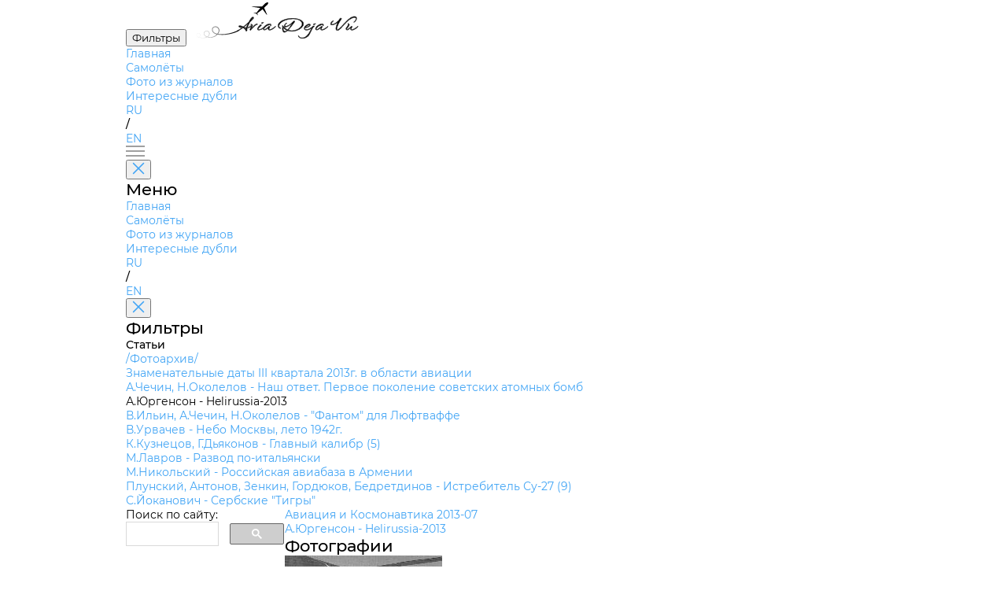

--- FILE ---
content_type: text/html; charset=utf-8
request_url: https://aviadejavu.ru/Site/Arts/Art6999.htm
body_size: 3559
content:
<!DOCTYPE html>
<html lang="en">

<head>
 <meta charset="UTF-8">
 <meta name="viewport" content="width=device-width, initial-scale=1.0">
 <title>Авиация и Космонавтика 2013-07</title>
 <link rel="stylesheet" href="../pages/airplane/airplane.css">
 <link rel="stylesheet" href="../styles/fancybox.css">
 <link rel="icon" href="/favicon.ico">
<!-- Yandex.Metrika counter -->
<script type="text/javascript">
 (function(m,e,t,r,i,k,a){
 m[i]=m[i]||function(){(m[i].a=m[i].a||[]).push(arguments)};
 m[i].l=1*new Date();
 for (var j = 0; j < document.scripts.length; j++) {if (document.scripts[j].src === r) { return; }}
 k=e.createElement(t),a=e.getElementsByTagName(t)[0],k.async=1,k.src=r,a.parentNode.insertBefore(k,a)
 })(window, document,'script','https://mc.yandex.ru/metrika/tag.js', 'ym');

 ym(1602037, 'init', {clickmap:true, accurateTrackBounce:true, trackLinks:true});
</script>
<!-- /Yandex.Metrika counter -->
</head>

<body>
 <header>
 <button id="filters" class="outline-button md">
		<span class="ru">Фильтры</span>
		<span class="en" style="display:none">Filters</span>
	</button>
 <a class="en_href" href="/"><img id="logo" src="../assets/logo.svg" alt="AviaDejaVu"></a>
 <nav>
 <ul>
 <li><a class="en_href" href="/">
			<span class="ru">Главная</span>
			<span class="en" style="display:none">Main</span>
		</a></li>
 <li><a class="en_href" href="/Site/Indexes/Crafts1.htm">
			<span class="ru">Самолёты</span>
			<span class="en" style="display:none">Aircrafts</span>
		</a></li>
 <li><a class="selected en_href" href="/Site/Indexes/Arts2-1.htm">
			<span class="ru">Фото из журналов</span>
			<span class="en" style="display:none">Photos from magazines</span>
		</a></li>
 <li><a class="en_href" href="/Site/pages/interesting-doubles/interesting-doubles.html">
			<span class="ru">Интересные дубли</span>
			<span class="en" style="display:none">Interesting doubles</span>
		</a></li>
 </ul>
 </nav>
 <div id="languages">
	 	<a href="#" class="ru keep-hash selected">RU</a>
 	 	<a href="#" class="en keep-hash ruru" style="display:none">RU</a>
	 	<p>/</p>
 	 	<a href="#" class="en keep-hash selected" style="display:none">EN</a>
	 	<a href="#" class="ru keep-hash enen">EN</a>
 </div>
 <div id="burger-menu">
 <img src="../assets/burger-menu.svg" alt="burger-menu">
 </div>
 <aside id="mobile-menu">
 <button class="close-button" onclick="toggleMenu('mobile-menu')">
 <img src="../assets/close.svg" alt="close">
 </button>
 <h1>
		<span class="ru">Меню</span>
		<span class="en" style="display:none">Menu</span>
	 </h1>
 <nav>
 <ul>
 <li><a class="en_href" href="/">
			<span class="ru">Главная</span>
			<span class="en" style="display:none">Main</span>
		</a></li>
 <li><a class="en_href" href="/Site/Indexes/Crafts1.htm">
			<span class="ru">Самолёты</span>
			<span class="en" style="display:none">Aircrafts</span>
		</a></li>
 <li><a class="selected en_href" href="/Site/Indexes/Arts2-1.htm">
			<span class="ru">Фото из журналов</span>
			<span class="en" style="display:none">Photos from magazines</span>
		</a></li>
 <li><a class="en_href" href="/Site/pages/interesting-doubles/interesting-doubles.html">
			<span class="ru">Интересные дубли</span>
			<span class="en" style="display:none">Interesting doubles</span>
		</a></li>
 </ul>
 </nav>
 <div id="mobile-languages">
	 	<a href="#" class="ru keep-hash selected">RU</a>
 	 	<a href="#" class="en keep-hash ruru" style="display:none">RU</a>
	 	<p>/</p>
 	 	<a href="#" class="en keep-hash selected" style="display:none">EN</a>
	 	<a href="#" class="ru keep-hash enen">EN</a>
 </div>
 </aside>
 <aside id="filters-menu">
 <button class="close-button" onclick="toggleMenu('filters-menu')">
 <img src="../assets/close.svg" alt="close">
 </button>

 <div class="filters">
 <h1>
			<span class="ru">Фильтры</span>
			<span class="en" style="display:none">Filters</span>
		</h1>
		
 <div class="main-filter filter">
 <p>Статьи</p>
 <ul>
		 
 <li><a class="en_href" href="Art7001.htm">  /Фотоархив/</a></li>
		 
 <li><a class="en_href" href="Art7010.htm">Знаменательные даты III квартала 2013г. в области авиации</a></li>
		 
 <li><a class="en_href" href="Art7004.htm">А.Чечин, Н.Околелов - Наш ответ. Первое поколение советских атомных бомб</a></li>
		 
 <li class="selected">А.Юргенсон - Helirussia-2013</li>
		 
 <li><a class="en_href" href="Art7005.htm">В.Ильин, А.Чечин, Н.Околелов - "Фантом" для Люфтваффе</a></li>
		 
 <li><a class="en_href" href="Art7002.htm">В.Урвачев - Небо Москвы, лето 1942г.</a></li>
		 
 <li><a class="en_href" href="Art7003.htm">К.Кузнецов, Г.Дьяконов - Главный калибр (5)</a></li>
		 
 <li><a class="en_href" href="Art7000.htm">М.Лавров - Развод по-итальянски</a></li>
		 
 <li><a class="en_href" href="Art6998.htm">М.Никольский - Российская авиабаза в Армении</a></li>
		 
 <li><a class="en_href" href="Art7009.htm">Плунский, Антонов, Зенкин, Гордюков, Бедретдинов - Истребитель Су-27 (9)</a></li>
		 
 <li><a class="en_href" href="Art7011.htm">С.Йоканович - Сербские "Тигры"</a></li>
		 
 </ul>
 </div>
	 
 </div>
 </aside>
 </header>

 <main>
	<div id="search">
		<span class="ru">Поиск по сайту:</span>
		<span class="en" style="display:none">Search:</span>
<script async src="https://cse.google.com/cse.js?cx=partner-pub-7014018936006909:7096085321">
</script>
<div class="gcse-searchbox-only" data-resultsUrl="/search.htm"></div>
	</div>

 <div id="airplane-card" class="card">
 <div id="main-info">
 <section id="airplane">
 <div id="left-side">
 <div id="names">
 <a class="name keep-hash">Авиация и Космонавтика 2013-07</a>
 </div>
		 <div id="subheader">
 <a class="name keep-hash">А.Юргенсон - Helirussia-2013</a>
 		</div>
			
			
 </div>
 </section>

 <section id="photos">
 <div id="left-side">
 <div id="header">
 <h2>
				<span class="ru">Фотографии</span>
				<span class="en" style="display:none">Photos</span>
			 </h2>
 </div>

 		<ul class="plane-versions active">

 <li class="plane-version">
 <div class="img-container">
				 <a class="en_fancy" href="../../Images6/AK/AK2013-07/7-1.jpg" data-fancybox="gallery" 
					data-caption="&lt;a href=&quot;../Crafts/Craft20592.htm&quot;&gt;КВЗ Ансат - &lt;span class=&quot;ru&quot;&gt;Россия&lt;/span&gt;&lt;span class=&quot;en&quot; style=&quot;display:none&quot;&gt;Russia&lt;/span&gt; - 1999&lt;/a&gt;&lt;p&gt;Вертолет «Ансат» в VIP-комплектации&lt;p&gt;">
 <img src="../../Images6m/AK/AK2013-07/7-1.jpg" alt="plane photo">
				 </a>
 </div>
 <div class="info">
				 
 <p>Вертолет «Ансат» в VIP-комплектации</p>
				 <p class="another-planes"><span class="ru">Самолёты на фотографии: </span><span class="en" style="display:none">Aircrafts on the photo: </span><a class="en_href" href="../Crafts/Craft20592.htm">КВЗ Ансат - <span class="ru">Россия</span><span class="en" style="display:none">Russia</span> - 1999</a></p>
 </div>
 </li>

 <li class="plane-version">
 <div class="img-container">
				 <a class="en_fancy" href="../../Images6/AK/AK2013-07/5-1.jpg" data-fancybox="gallery" 
					data-caption="&lt;a href=&quot;../Crafts/Craft21397.htm&quot;&gt;Камов Ка-226 - &lt;span class=&quot;ru&quot;&gt;Россия&lt;/span&gt;&lt;span class=&quot;en&quot; style=&quot;display:none&quot;&gt;Russia&lt;/span&gt; - 1997&lt;/a&gt;&lt;p&gt;Ка-226Т в медицинском варианте для МЧС&lt;p&gt;">
 <img src="../../Images6m/AK/AK2013-07/5-1.jpg" alt="plane photo">
				 </a>
 </div>
 <div class="info">
				 
 <p>Ка-226Т в медицинском варианте для МЧС</p>
				 <p class="another-planes"><span class="ru">Самолёты на фотографии: </span><span class="en" style="display:none">Aircrafts on the photo: </span><a class="en_href" href="../Crafts/Craft21397.htm">Камов Ка-226 - <span class="ru">Россия</span><span class="en" style="display:none">Russia</span> - 1997</a></p>
 </div>
 </li>

 <li class="plane-version">
 <div class="img-container">
				 <a class="en_fancy" href="../../Images6/AK/AK2013-07/8-3.jpg" data-fancybox="gallery" 
					data-caption="&lt;a href=&quot;../Crafts/Craft29877.htm&quot;&gt;Robinson R22 - &lt;span class=&quot;ru&quot;&gt;США&lt;/span&gt;&lt;span class=&quot;en&quot; style=&quot;display:none&quot;&gt;USA&lt;/span&gt; - 1975&lt;/a&gt;&lt;a href=&quot;../Crafts/Craft22380.htm&quot;&gt;Robinson R44 - &lt;span class=&quot;ru&quot;&gt;США&lt;/span&gt;&lt;span class=&quot;en&quot; style=&quot;display:none&quot;&gt;USA&lt;/span&gt; - 1990&lt;/a&gt;&lt;a href=&quot;../Crafts/Craft30485.htm&quot;&gt;Robinson R66 - &lt;span class=&quot;ru&quot;&gt;США&lt;/span&gt;&lt;span class=&quot;en&quot; style=&quot;display:none&quot;&gt;USA&lt;/span&gt; - 2009&lt;/a&gt;&lt;p&gt;Вертолеты фирмы «Робинсон»: R66, R44 и R22&lt;p&gt;">
 <img src="../../Images6m/AK/AK2013-07/8-3.jpg" alt="plane photo">
				 </a>
 </div>
 <div class="info">
				 <h7><span class="ru">Регистрационный номер</span><span class="en" style="display:none">Registry number</span>: <span class='serial'>RA-04384</span></h7>
 <p>Вертолеты фирмы «Робинсон»: R66, R44 и R22</p>
				 <p class="another-planes"><span class="ru">Самолёты на фотографии: </span><span class="en" style="display:none">Aircrafts on the photo: </span><a class="en_href" href="../Crafts/Craft29877.htm">Robinson R22 - <span class="ru">США</span><span class="en" style="display:none">USA</span> - 1975</a><a class="en_href" href="../Crafts/Craft22380.htm">Robinson R44 - <span class="ru">США</span><span class="en" style="display:none">USA</span> - 1990</a><a class="en_href" href="../Crafts/Craft30485.htm">Robinson R66 - <span class="ru">США</span><span class="en" style="display:none">USA</span> - 2009</a></p>
 </div>
 </li>

 <li class="plane-version">
 <div class="img-container">
				 <a class="en_fancy" href="../../Images6/AK/AK2013-07/7-2.jpg" data-fancybox="gallery" 
					data-caption="&lt;a href=&quot;../Crafts/Craft29931.htm&quot;&gt;Камов Ка-62 - &lt;span class=&quot;ru&quot;&gt;Россия&lt;/span&gt;&lt;span class=&quot;en&quot; style=&quot;display:none&quot;&gt;Russia&lt;/span&gt; - 2016&lt;/a&gt;&lt;p&gt;Макет приборной панели Ка-62&lt;p&gt;">
 <img src="../../Images6m/AK/AK2013-07/7-2.jpg" alt="plane photo">
				 </a>
 </div>
 <div class="info">
				 
 <p>Макет приборной панели Ка-62</p>
				 <p class="another-planes"><span class="ru">Самолёты на фотографии: </span><span class="en" style="display:none">Aircrafts on the photo: </span><a class="en_href" href="../Crafts/Craft29931.htm">Камов Ка-62 - <span class="ru">Россия</span><span class="en" style="display:none">Russia</span> - 2016</a></p>
 </div>
 </li>

 <li class="plane-version">
 <div class="img-container">
				 <a class="en_fancy" href="../../Images6/AK/AK2013-07/7-3.jpg" data-fancybox="gallery" 
					data-caption="&lt;a href=&quot;../Crafts/Craft30392.htm&quot;&gt;Agusta Westland AW.139 / AW.149 - &lt;span class=&quot;ru&quot;&gt;International&lt;/span&gt;&lt;span class=&quot;en&quot; style=&quot;display:none&quot;&gt;International&lt;/span&gt; - 2001&lt;/a&gt;&lt;p&gt;Вертолет AW139 российской сборки&lt;p&gt;">
 <img src="../../Images6m/AK/AK2013-07/7-3.jpg" alt="plane photo">
				 </a>
 </div>
 <div class="info">
				 
 <p>Вертолет AW139 российской сборки</p>
				 <p class="another-planes"><span class="ru">Самолёты на фотографии: </span><span class="en" style="display:none">Aircrafts on the photo: </span><a class="en_href" href="../Crafts/Craft30392.htm">Agusta Westland AW.139 / AW.149 - <span class="ru">International</span><span class="en" style="display:none">International</span> - 2001</a></p>
 </div>
 </li>

 <li class="plane-version">
 <div class="img-container">
				 <a class="en_fancy" href="../../Images6/AK/AK2013-07/8-2.jpg" data-fancybox="gallery" 
					data-caption="&lt;a href=&quot;../Crafts/Craft30777.htm&quot;&gt;Bell Model 427 / 429 - &lt;span class=&quot;ru&quot;&gt;США&lt;/span&gt;&lt;span class=&quot;en&quot; style=&quot;display:none&quot;&gt;USA&lt;/span&gt; - 1997&lt;/a&gt;&lt;p&gt;Вертолет «Белл» 429&lt;p&gt;">
 <img src="../../Images6m/AK/AK2013-07/8-2.jpg" alt="plane photo">
				 </a>
 </div>
 <div class="info">
				 
 <p>Вертолет «Белл» 429</p>
				 <p class="another-planes"><span class="ru">Самолёты на фотографии: </span><span class="en" style="display:none">Aircrafts on the photo: </span><a class="en_href" href="../Crafts/Craft30777.htm">Bell Model 427 / 429 - <span class="ru">США</span><span class="en" style="display:none">USA</span> - 1997</a></p>
 </div>
 </li>

 <li class="plane-version">
 <div class="img-container">
				 <a class="en_fancy" href="../../Images6/AK/AK2013-07/6-3.jpg" data-fancybox="gallery" 
					data-caption="&lt;a href=&quot;../Crafts/Craft32745.htm&quot;&gt;Миль Ми-35М - &lt;span class=&quot;ru&quot;&gt;Россия&lt;/span&gt;&lt;span class=&quot;en&quot; style=&quot;display:none&quot;&gt;Russia&lt;/span&gt; - 1995&lt;/a&gt;&lt;p&gt;Ми-35М ВВС России&lt;p&gt;">
 <img src="../../Images6m/AK/AK2013-07/6-3.jpg" alt="plane photo">
				 </a>
 </div>
 <div class="info">
				 
 <p>Ми-35М ВВС России</p>
				 <p class="another-planes"><span class="ru">Самолёты на фотографии: </span><span class="en" style="display:none">Aircrafts on the photo: </span><a class="en_href" href="../Crafts/Craft32745.htm">Миль Ми-35М - <span class="ru">Россия</span><span class="en" style="display:none">Russia</span> - 1995</a></p>
 </div>
 </li>

 <li class="plane-version">
 <div class="img-container">
				 <a class="en_fancy" href="../../Images6/AK/AK2013-07/6-2.jpg" data-fancybox="gallery" 
					data-caption="&lt;a href=&quot;../Crafts/Craft32895.htm&quot;&gt;Eurocopter EC.130 - &lt;span class=&quot;ru&quot;&gt;International&lt;/span&gt;&lt;span class=&quot;en&quot; style=&quot;display:none&quot;&gt;International&lt;/span&gt; - 1999&lt;/a&gt;&lt;p&gt;EC130T2&lt;p&gt;">
 <img src="../../Images6m/AK/AK2013-07/6-2.jpg" alt="plane photo">
				 </a>
 </div>
 <div class="info">
				 <h7><span class="ru">Регистрационный номер</span><span class="en" style="display:none">Registry number</span>: <span class='serial'>F-WGYP</span></h7>
 <p>EC130T2</p>
				 <p class="another-planes"><span class="ru">Самолёты на фотографии: </span><span class="en" style="display:none">Aircrafts on the photo: </span><a class="en_href" href="../Crafts/Craft32895.htm">Eurocopter EC.130 - <span class="ru">International</span><span class="en" style="display:none">International</span> - 1999</a></p>
 </div>
 </li>

 <li class="plane-version">
 <div class="img-container">
				 <a class="en_fancy" href="../../Images6/AK/AK2013-07/8-1.jpg" data-fancybox="gallery" 
					data-caption="&lt;a href=&quot;../Crafts/Craft35105.htm&quot;&gt;Мотор Сич Ми-2МСБ - &lt;span class=&quot;ru&quot;&gt;Украина&lt;/span&gt;&lt;span class=&quot;en&quot; style=&quot;display:none&quot;&gt;Ukraine&lt;/span&gt; - 2011&lt;/a&gt;&lt;p&gt;Макет ремоторезированното Ми-2МСБ-2&lt;p&gt;">
 <img src="../../Images6m/AK/AK2013-07/8-1.jpg" alt="plane photo">
				 </a>
 </div>
 <div class="info">
				 <h7><span class="ru">Регистрационный номер</span><span class="en" style="display:none">Registry number</span>: <span class='serial'>UR-MSA</span></h7>
 <p>Макет ремоторезированното Ми-2МСБ-2</p>
				 <p class="another-planes"><span class="ru">Самолёты на фотографии: </span><span class="en" style="display:none">Aircrafts on the photo: </span><a class="en_href" href="../Crafts/Craft35105.htm">Мотор Сич Ми-2МСБ - <span class="ru">Украина</span><span class="en" style="display:none">Ukraine</span> - 2011</a></p>
 </div>
 </li>

 <li class="plane-version">
 <div class="img-container">
				 <a class="en_fancy" href="../../Images6/AK/AK2013-07/6-1.jpg" data-fancybox="gallery" 
					data-caption="&lt;a href=&quot;../Crafts/Craft211379.htm&quot;&gt;Eurocopter EC.145 / UH-72 Lacota - &lt;span class=&quot;ru&quot;&gt;International&lt;/span&gt;&lt;span class=&quot;en&quot; style=&quot;display:none&quot;&gt;International&lt;/span&gt; - 1999&lt;/a&gt;&lt;p&gt;EC 145 (BK 117C2) Московского авиационного центра в медицинской комплектации&lt;p&gt;">
 <img src="../../Images6m/AK/AK2013-07/6-1.jpg" alt="plane photo">
				 </a>
 </div>
 <div class="info">
				 <h7><span class="ru">Регистрационный номер</span><span class="en" style="display:none">Registry number</span>: <span class='serial'>RA-01883</span></h7>
 <p>EC 145 (BK 117C2) Московского авиационного центра в медицинской комплектации</p>
				 <p class="another-planes"><span class="ru">Самолёты на фотографии: </span><span class="en" style="display:none">Aircrafts on the photo: </span><a class="en_href" href="../Crafts/Craft211379.htm">Eurocopter EC.145 / UH-72 Lacota - <span class="ru">International</span><span class="en" style="display:none">International</span> - 1999</a></p>
 </div>
 </li>

			</ul>
 </div>
		 
 <div id="right-side" class="main-filter filter">
 <p>
			 <span class="ru">Статьи</span>
			 <span class="en" style="display:none">Articles</span>
			</p>
 <ul>
			
 <li><a class="en_href" href="Art7001.htm">  /Фотоархив/</a></li>
		 
 <li><a class="en_href" href="Art7010.htm">Знаменательные даты III квартала 2013г. в области авиации</a></li>
		 
 <li><a class="en_href" href="Art7004.htm">А.Чечин, Н.Околелов - Наш ответ. Первое поколение советских атомных бомб</a></li>
		 
 <li class="selected">А.Юргенсон - Helirussia-2013</li>
			
 <li><a class="en_href" href="Art7005.htm">В.Ильин, А.Чечин, Н.Околелов - "Фантом" для Люфтваффе</a></li>
		 
 <li><a class="en_href" href="Art7002.htm">В.Урвачев - Небо Москвы, лето 1942г.</a></li>
		 
 <li><a class="en_href" href="Art7003.htm">К.Кузнецов, Г.Дьяконов - Главный калибр (5)</a></li>
		 
 <li><a class="en_href" href="Art7000.htm">М.Лавров - Развод по-итальянски</a></li>
		 
 <li><a class="en_href" href="Art6998.htm">М.Никольский - Российская авиабаза в Армении</a></li>
		 
 <li><a class="en_href" href="Art7009.htm">Плунский, Антонов, Зенкин, Гордюков, Бедретдинов - Истребитель Су-27 (9)</a></li>
		 
 <li><a class="en_href" href="Art7011.htm">С.Йоканович - Сербские "Тигры"</a></li>
		 
 </ul>
 </div>
		 
 </section>
 </div>
 </main>
 
 <script src="../scripts/header.js"></script>
 <script src="../pages/airplane/airplane.js"></script>
 <script src="../scripts/keep-hash.js"></script>
 <script type="text/javascript" src="//aviadejavu.ru/Site/js/jquery-1.5.1.min.js"></script>
 <script type="text/javascript" src="//aviadejavu.ru/Site/js/ru-en.js"></script>
 <script type="text/javascript" src="//aviadejavu.ru/Site/js/fancybox.umd.js"></script>
 <script type="text/javascript" src="//aviadejavu.ru/Site/js/craft-new-x.js"></script>
</body>

</html>